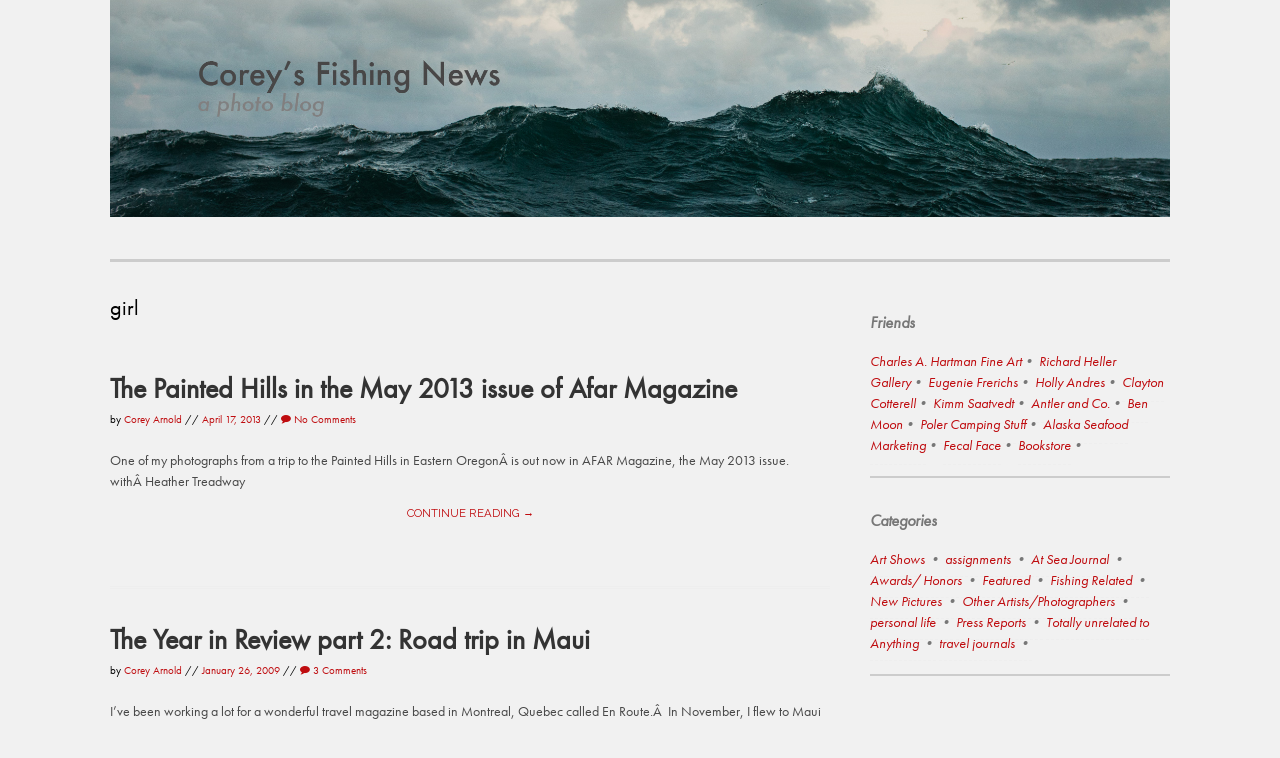

--- FILE ---
content_type: text/html; charset=UTF-8
request_url: http://blog.coreyfishes.com/tag/girl/
body_size: 7280
content:
<!DOCTYPE html>
<html lang="en-US">
<head>
    <meta charset="UTF-8">
    <meta name="viewport" content="width=device-width, initial-scale=1">
    <title>girl | Corey&#039;s Fishing News</title>
    <link rel="profile" href="http://gmpg.org/xfn/11">
    <link rel="pingback" href="http://blog.coreyfishes.com/xmlrpc.php">
    <script type="text/javascript" src="//use.typekit.net/qss0wrn.js"></script>
    <script type="text/javascript">try{Typekit.load();}catch(e){}</script>
    <meta name='robots' content='max-image-preview:large' />
	<style>img:is([sizes="auto" i], [sizes^="auto," i]) { contain-intrinsic-size: 3000px 1500px }</style>
	<link rel='dns-prefetch' href='//fonts.googleapis.com' />
<link rel="alternate" type="application/rss+xml" title="Corey&#039;s Fishing News &raquo; Feed" href="http://blog.coreyfishes.com/feed/" />
<link rel="alternate" type="application/rss+xml" title="Corey&#039;s Fishing News &raquo; Comments Feed" href="http://blog.coreyfishes.com/comments/feed/" />
<link rel="alternate" type="application/rss+xml" title="Corey&#039;s Fishing News &raquo; girl Tag Feed" href="http://blog.coreyfishes.com/tag/girl/feed/" />
<script type="text/javascript">
/* <![CDATA[ */
window._wpemojiSettings = {"baseUrl":"https:\/\/s.w.org\/images\/core\/emoji\/16.0.1\/72x72\/","ext":".png","svgUrl":"https:\/\/s.w.org\/images\/core\/emoji\/16.0.1\/svg\/","svgExt":".svg","source":{"concatemoji":"http:\/\/blog.coreyfishes.com\/wp-includes\/js\/wp-emoji-release.min.js?ver=6.8.3"}};
/*! This file is auto-generated */
!function(s,n){var o,i,e;function c(e){try{var t={supportTests:e,timestamp:(new Date).valueOf()};sessionStorage.setItem(o,JSON.stringify(t))}catch(e){}}function p(e,t,n){e.clearRect(0,0,e.canvas.width,e.canvas.height),e.fillText(t,0,0);var t=new Uint32Array(e.getImageData(0,0,e.canvas.width,e.canvas.height).data),a=(e.clearRect(0,0,e.canvas.width,e.canvas.height),e.fillText(n,0,0),new Uint32Array(e.getImageData(0,0,e.canvas.width,e.canvas.height).data));return t.every(function(e,t){return e===a[t]})}function u(e,t){e.clearRect(0,0,e.canvas.width,e.canvas.height),e.fillText(t,0,0);for(var n=e.getImageData(16,16,1,1),a=0;a<n.data.length;a++)if(0!==n.data[a])return!1;return!0}function f(e,t,n,a){switch(t){case"flag":return n(e,"\ud83c\udff3\ufe0f\u200d\u26a7\ufe0f","\ud83c\udff3\ufe0f\u200b\u26a7\ufe0f")?!1:!n(e,"\ud83c\udde8\ud83c\uddf6","\ud83c\udde8\u200b\ud83c\uddf6")&&!n(e,"\ud83c\udff4\udb40\udc67\udb40\udc62\udb40\udc65\udb40\udc6e\udb40\udc67\udb40\udc7f","\ud83c\udff4\u200b\udb40\udc67\u200b\udb40\udc62\u200b\udb40\udc65\u200b\udb40\udc6e\u200b\udb40\udc67\u200b\udb40\udc7f");case"emoji":return!a(e,"\ud83e\udedf")}return!1}function g(e,t,n,a){var r="undefined"!=typeof WorkerGlobalScope&&self instanceof WorkerGlobalScope?new OffscreenCanvas(300,150):s.createElement("canvas"),o=r.getContext("2d",{willReadFrequently:!0}),i=(o.textBaseline="top",o.font="600 32px Arial",{});return e.forEach(function(e){i[e]=t(o,e,n,a)}),i}function t(e){var t=s.createElement("script");t.src=e,t.defer=!0,s.head.appendChild(t)}"undefined"!=typeof Promise&&(o="wpEmojiSettingsSupports",i=["flag","emoji"],n.supports={everything:!0,everythingExceptFlag:!0},e=new Promise(function(e){s.addEventListener("DOMContentLoaded",e,{once:!0})}),new Promise(function(t){var n=function(){try{var e=JSON.parse(sessionStorage.getItem(o));if("object"==typeof e&&"number"==typeof e.timestamp&&(new Date).valueOf()<e.timestamp+604800&&"object"==typeof e.supportTests)return e.supportTests}catch(e){}return null}();if(!n){if("undefined"!=typeof Worker&&"undefined"!=typeof OffscreenCanvas&&"undefined"!=typeof URL&&URL.createObjectURL&&"undefined"!=typeof Blob)try{var e="postMessage("+g.toString()+"("+[JSON.stringify(i),f.toString(),p.toString(),u.toString()].join(",")+"));",a=new Blob([e],{type:"text/javascript"}),r=new Worker(URL.createObjectURL(a),{name:"wpTestEmojiSupports"});return void(r.onmessage=function(e){c(n=e.data),r.terminate(),t(n)})}catch(e){}c(n=g(i,f,p,u))}t(n)}).then(function(e){for(var t in e)n.supports[t]=e[t],n.supports.everything=n.supports.everything&&n.supports[t],"flag"!==t&&(n.supports.everythingExceptFlag=n.supports.everythingExceptFlag&&n.supports[t]);n.supports.everythingExceptFlag=n.supports.everythingExceptFlag&&!n.supports.flag,n.DOMReady=!1,n.readyCallback=function(){n.DOMReady=!0}}).then(function(){return e}).then(function(){var e;n.supports.everything||(n.readyCallback(),(e=n.source||{}).concatemoji?t(e.concatemoji):e.wpemoji&&e.twemoji&&(t(e.twemoji),t(e.wpemoji)))}))}((window,document),window._wpemojiSettings);
/* ]]> */
</script>
<style id='wp-emoji-styles-inline-css' type='text/css'>

	img.wp-smiley, img.emoji {
		display: inline !important;
		border: none !important;
		box-shadow: none !important;
		height: 1em !important;
		width: 1em !important;
		margin: 0 0.07em !important;
		vertical-align: -0.1em !important;
		background: none !important;
		padding: 0 !important;
	}
</style>
<link rel='stylesheet' id='wp-block-library-css' href='http://blog.coreyfishes.com/wp-includes/css/dist/block-library/style.min.css?ver=6.8.3' type='text/css' media='all' />
<style id='classic-theme-styles-inline-css' type='text/css'>
/*! This file is auto-generated */
.wp-block-button__link{color:#fff;background-color:#32373c;border-radius:9999px;box-shadow:none;text-decoration:none;padding:calc(.667em + 2px) calc(1.333em + 2px);font-size:1.125em}.wp-block-file__button{background:#32373c;color:#fff;text-decoration:none}
</style>
<style id='global-styles-inline-css' type='text/css'>
:root{--wp--preset--aspect-ratio--square: 1;--wp--preset--aspect-ratio--4-3: 4/3;--wp--preset--aspect-ratio--3-4: 3/4;--wp--preset--aspect-ratio--3-2: 3/2;--wp--preset--aspect-ratio--2-3: 2/3;--wp--preset--aspect-ratio--16-9: 16/9;--wp--preset--aspect-ratio--9-16: 9/16;--wp--preset--color--black: #000000;--wp--preset--color--cyan-bluish-gray: #abb8c3;--wp--preset--color--white: #ffffff;--wp--preset--color--pale-pink: #f78da7;--wp--preset--color--vivid-red: #cf2e2e;--wp--preset--color--luminous-vivid-orange: #ff6900;--wp--preset--color--luminous-vivid-amber: #fcb900;--wp--preset--color--light-green-cyan: #7bdcb5;--wp--preset--color--vivid-green-cyan: #00d084;--wp--preset--color--pale-cyan-blue: #8ed1fc;--wp--preset--color--vivid-cyan-blue: #0693e3;--wp--preset--color--vivid-purple: #9b51e0;--wp--preset--gradient--vivid-cyan-blue-to-vivid-purple: linear-gradient(135deg,rgba(6,147,227,1) 0%,rgb(155,81,224) 100%);--wp--preset--gradient--light-green-cyan-to-vivid-green-cyan: linear-gradient(135deg,rgb(122,220,180) 0%,rgb(0,208,130) 100%);--wp--preset--gradient--luminous-vivid-amber-to-luminous-vivid-orange: linear-gradient(135deg,rgba(252,185,0,1) 0%,rgba(255,105,0,1) 100%);--wp--preset--gradient--luminous-vivid-orange-to-vivid-red: linear-gradient(135deg,rgba(255,105,0,1) 0%,rgb(207,46,46) 100%);--wp--preset--gradient--very-light-gray-to-cyan-bluish-gray: linear-gradient(135deg,rgb(238,238,238) 0%,rgb(169,184,195) 100%);--wp--preset--gradient--cool-to-warm-spectrum: linear-gradient(135deg,rgb(74,234,220) 0%,rgb(151,120,209) 20%,rgb(207,42,186) 40%,rgb(238,44,130) 60%,rgb(251,105,98) 80%,rgb(254,248,76) 100%);--wp--preset--gradient--blush-light-purple: linear-gradient(135deg,rgb(255,206,236) 0%,rgb(152,150,240) 100%);--wp--preset--gradient--blush-bordeaux: linear-gradient(135deg,rgb(254,205,165) 0%,rgb(254,45,45) 50%,rgb(107,0,62) 100%);--wp--preset--gradient--luminous-dusk: linear-gradient(135deg,rgb(255,203,112) 0%,rgb(199,81,192) 50%,rgb(65,88,208) 100%);--wp--preset--gradient--pale-ocean: linear-gradient(135deg,rgb(255,245,203) 0%,rgb(182,227,212) 50%,rgb(51,167,181) 100%);--wp--preset--gradient--electric-grass: linear-gradient(135deg,rgb(202,248,128) 0%,rgb(113,206,126) 100%);--wp--preset--gradient--midnight: linear-gradient(135deg,rgb(2,3,129) 0%,rgb(40,116,252) 100%);--wp--preset--font-size--small: 13px;--wp--preset--font-size--medium: 20px;--wp--preset--font-size--large: 36px;--wp--preset--font-size--x-large: 42px;--wp--preset--spacing--20: 0.44rem;--wp--preset--spacing--30: 0.67rem;--wp--preset--spacing--40: 1rem;--wp--preset--spacing--50: 1.5rem;--wp--preset--spacing--60: 2.25rem;--wp--preset--spacing--70: 3.38rem;--wp--preset--spacing--80: 5.06rem;--wp--preset--shadow--natural: 6px 6px 9px rgba(0, 0, 0, 0.2);--wp--preset--shadow--deep: 12px 12px 50px rgba(0, 0, 0, 0.4);--wp--preset--shadow--sharp: 6px 6px 0px rgba(0, 0, 0, 0.2);--wp--preset--shadow--outlined: 6px 6px 0px -3px rgba(255, 255, 255, 1), 6px 6px rgba(0, 0, 0, 1);--wp--preset--shadow--crisp: 6px 6px 0px rgba(0, 0, 0, 1);}:where(.is-layout-flex){gap: 0.5em;}:where(.is-layout-grid){gap: 0.5em;}body .is-layout-flex{display: flex;}.is-layout-flex{flex-wrap: wrap;align-items: center;}.is-layout-flex > :is(*, div){margin: 0;}body .is-layout-grid{display: grid;}.is-layout-grid > :is(*, div){margin: 0;}:where(.wp-block-columns.is-layout-flex){gap: 2em;}:where(.wp-block-columns.is-layout-grid){gap: 2em;}:where(.wp-block-post-template.is-layout-flex){gap: 1.25em;}:where(.wp-block-post-template.is-layout-grid){gap: 1.25em;}.has-black-color{color: var(--wp--preset--color--black) !important;}.has-cyan-bluish-gray-color{color: var(--wp--preset--color--cyan-bluish-gray) !important;}.has-white-color{color: var(--wp--preset--color--white) !important;}.has-pale-pink-color{color: var(--wp--preset--color--pale-pink) !important;}.has-vivid-red-color{color: var(--wp--preset--color--vivid-red) !important;}.has-luminous-vivid-orange-color{color: var(--wp--preset--color--luminous-vivid-orange) !important;}.has-luminous-vivid-amber-color{color: var(--wp--preset--color--luminous-vivid-amber) !important;}.has-light-green-cyan-color{color: var(--wp--preset--color--light-green-cyan) !important;}.has-vivid-green-cyan-color{color: var(--wp--preset--color--vivid-green-cyan) !important;}.has-pale-cyan-blue-color{color: var(--wp--preset--color--pale-cyan-blue) !important;}.has-vivid-cyan-blue-color{color: var(--wp--preset--color--vivid-cyan-blue) !important;}.has-vivid-purple-color{color: var(--wp--preset--color--vivid-purple) !important;}.has-black-background-color{background-color: var(--wp--preset--color--black) !important;}.has-cyan-bluish-gray-background-color{background-color: var(--wp--preset--color--cyan-bluish-gray) !important;}.has-white-background-color{background-color: var(--wp--preset--color--white) !important;}.has-pale-pink-background-color{background-color: var(--wp--preset--color--pale-pink) !important;}.has-vivid-red-background-color{background-color: var(--wp--preset--color--vivid-red) !important;}.has-luminous-vivid-orange-background-color{background-color: var(--wp--preset--color--luminous-vivid-orange) !important;}.has-luminous-vivid-amber-background-color{background-color: var(--wp--preset--color--luminous-vivid-amber) !important;}.has-light-green-cyan-background-color{background-color: var(--wp--preset--color--light-green-cyan) !important;}.has-vivid-green-cyan-background-color{background-color: var(--wp--preset--color--vivid-green-cyan) !important;}.has-pale-cyan-blue-background-color{background-color: var(--wp--preset--color--pale-cyan-blue) !important;}.has-vivid-cyan-blue-background-color{background-color: var(--wp--preset--color--vivid-cyan-blue) !important;}.has-vivid-purple-background-color{background-color: var(--wp--preset--color--vivid-purple) !important;}.has-black-border-color{border-color: var(--wp--preset--color--black) !important;}.has-cyan-bluish-gray-border-color{border-color: var(--wp--preset--color--cyan-bluish-gray) !important;}.has-white-border-color{border-color: var(--wp--preset--color--white) !important;}.has-pale-pink-border-color{border-color: var(--wp--preset--color--pale-pink) !important;}.has-vivid-red-border-color{border-color: var(--wp--preset--color--vivid-red) !important;}.has-luminous-vivid-orange-border-color{border-color: var(--wp--preset--color--luminous-vivid-orange) !important;}.has-luminous-vivid-amber-border-color{border-color: var(--wp--preset--color--luminous-vivid-amber) !important;}.has-light-green-cyan-border-color{border-color: var(--wp--preset--color--light-green-cyan) !important;}.has-vivid-green-cyan-border-color{border-color: var(--wp--preset--color--vivid-green-cyan) !important;}.has-pale-cyan-blue-border-color{border-color: var(--wp--preset--color--pale-cyan-blue) !important;}.has-vivid-cyan-blue-border-color{border-color: var(--wp--preset--color--vivid-cyan-blue) !important;}.has-vivid-purple-border-color{border-color: var(--wp--preset--color--vivid-purple) !important;}.has-vivid-cyan-blue-to-vivid-purple-gradient-background{background: var(--wp--preset--gradient--vivid-cyan-blue-to-vivid-purple) !important;}.has-light-green-cyan-to-vivid-green-cyan-gradient-background{background: var(--wp--preset--gradient--light-green-cyan-to-vivid-green-cyan) !important;}.has-luminous-vivid-amber-to-luminous-vivid-orange-gradient-background{background: var(--wp--preset--gradient--luminous-vivid-amber-to-luminous-vivid-orange) !important;}.has-luminous-vivid-orange-to-vivid-red-gradient-background{background: var(--wp--preset--gradient--luminous-vivid-orange-to-vivid-red) !important;}.has-very-light-gray-to-cyan-bluish-gray-gradient-background{background: var(--wp--preset--gradient--very-light-gray-to-cyan-bluish-gray) !important;}.has-cool-to-warm-spectrum-gradient-background{background: var(--wp--preset--gradient--cool-to-warm-spectrum) !important;}.has-blush-light-purple-gradient-background{background: var(--wp--preset--gradient--blush-light-purple) !important;}.has-blush-bordeaux-gradient-background{background: var(--wp--preset--gradient--blush-bordeaux) !important;}.has-luminous-dusk-gradient-background{background: var(--wp--preset--gradient--luminous-dusk) !important;}.has-pale-ocean-gradient-background{background: var(--wp--preset--gradient--pale-ocean) !important;}.has-electric-grass-gradient-background{background: var(--wp--preset--gradient--electric-grass) !important;}.has-midnight-gradient-background{background: var(--wp--preset--gradient--midnight) !important;}.has-small-font-size{font-size: var(--wp--preset--font-size--small) !important;}.has-medium-font-size{font-size: var(--wp--preset--font-size--medium) !important;}.has-large-font-size{font-size: var(--wp--preset--font-size--large) !important;}.has-x-large-font-size{font-size: var(--wp--preset--font-size--x-large) !important;}
:where(.wp-block-post-template.is-layout-flex){gap: 1.25em;}:where(.wp-block-post-template.is-layout-grid){gap: 1.25em;}
:where(.wp-block-columns.is-layout-flex){gap: 2em;}:where(.wp-block-columns.is-layout-grid){gap: 2em;}
:root :where(.wp-block-pullquote){font-size: 1.5em;line-height: 1.6;}
</style>
<link rel='stylesheet' id='sugarspice-fonts-css' href='//fonts.googleapis.com/css?family=Niconne%7CPT%2BSerif%3A400%2C700%7CRaleway%3A400%2C600&#038;subset=latin%2Clatin-ext&#038;ver=6.8.3' type='text/css' media='all' />
<link rel='stylesheet' id='sugarspice-style-css' href='http://blog.coreyfishes.com/wp-content/themes/corey-arnold/style.css?ver=6.8.3' type='text/css' media='all' />
<link rel='stylesheet' id='sugarspice-responsive-css' href='http://blog.coreyfishes.com/wp-content/themes/corey-arnold/responsive.css?ver=6.8.3' type='text/css' media='all' />
<link rel='stylesheet' id='sugarspice-icofont-css' href='http://blog.coreyfishes.com/wp-content/themes/corey-arnold/fonts/icofont.css?ver=6.8.3' type='text/css' media='all' />
<script type="text/javascript" src="http://blog.coreyfishes.com/wp-includes/js/jquery/jquery.min.js?ver=3.7.1" id="jquery-core-js"></script>
<script type="text/javascript" src="http://blog.coreyfishes.com/wp-includes/js/jquery/jquery-migrate.min.js?ver=3.4.1" id="jquery-migrate-js"></script>
<link rel="https://api.w.org/" href="http://blog.coreyfishes.com/wp-json/" /><link rel="alternate" title="JSON" type="application/json" href="http://blog.coreyfishes.com/wp-json/wp/v2/tags/210" /><link rel="EditURI" type="application/rsd+xml" title="RSD" href="http://blog.coreyfishes.com/xmlrpc.php?rsd" />
<meta name="generator" content="WordPress 6.8.3" />

<style>
a, a:visited {}
.entry-meta a { color:#797979; }
#nav-wrapper .ribbon-left, #nav-wrapper .ribbon-right { background-image: url("http://blog.coreyfishes.com/wp-content/themes/corey-arnold/images/ribbon-.png"); }a:hover, a:focus, nav#main-nav > ul > li > a:hover { color: rgba(, , , 0.7); }nav#main-nav > ul > li.current_page_item > a, nav#main-nav > ul > li.current_page_ancestor > a, nav#main-nav > ul > li.current-menu-item > a {}
.widget-title em {}
.widget_calendar table td#today {}
blockquote cite {}
blockquote { border-left-color: ;} {}
.button:hover, button:hover, a.social-icon:hover , input[type="submit"]:hover, input[type="reset"]:hover, input[type="button"]:hover { background: rgba(, , , 0.7);} </style>
<style type="text/css" id="custom-background-css">
body.custom-background { background-image: url("http://blog.coreyfishes.com/wp-content/themes/corey-arnold/images/bg.png"); background-position: left top; background-size: auto; background-repeat: repeat; background-attachment: fixed; }
</style>
	</head>

<body class="archive tag tag-girl tag-210 custom-background wp-theme-corey-arnold">
<div id="page" class="hfeed site">
	<!-- <header id="header" class="site-header" role="banner">
                <span id="website_link"><a href="http://www.coreyfishes.com" target="_blank">&#8213;&#8213; to corey's website</a></span>
	</header> --><!-- #header -->

	<div id="main" class="site-main">
                
                                    <div id="header_banner"><a href="http://blog.coreyfishes.com/"><img src="http://blog.coreyfishes.com/wp-content/themes/corey-arnold/images/header_image2.jpg"/></a></div>
                
	<div id="primary" class="content-area">  

		
			<header class="page-header">
				<h1 class="page-title">
					girl				</h1>
							</header><!-- .page-header -->

						
				
<article id="post-1410" class="excerpt cf post-1410 post type-post status-publish format-standard hentry category-press-reports category-travel-journals tag-coreyfishes tag-desert tag-dress tag-eastern tag-fall tag-fashion tag-frolicking tag-girl tag-heather-treadway tag-hill tag-john-day-fossil tag-mountain tag-oregon tag-outdoor tag-painted-hills tag-photography tag-running tag-striped">
    <div class="post-thumbnail">
        </div>
	<header class="entry-header">
		<h1 class="entry-title"><a href="http://blog.coreyfishes.com/2013/04/17/the-painted-hills-in-the-may-2013-issue-of-afar-magazine/" rel="bookmark">The Painted Hills in the May 2013 issue of Afar Magazine</a></h1>

				<div class="entry-meta">
			<span class="byline"> by <span class="author vcard"><a href="http://blog.coreyfishes.com/author/coreycoreyfishescom/" title="View all posts by Corey Arnold" rel="author" class="fn">Corey Arnold</a></span></span> // <span class="posted-on"><a href="http://blog.coreyfishes.com/2013/04/17/the-painted-hills-in-the-may-2013-issue-of-afar-magazine/" title="10:29 am" rel="bookmark"><time class="entry-date published updated" datetime="2013-04-17T10:29:58-07:00">April 17, 2013</time></a></span> // <span class="comments"><a href="http://blog.coreyfishes.com/2013/04/17/the-painted-hills-in-the-may-2013-issue-of-afar-magazine/#respond"><i class="icon-comment"></i> No Comments</a></span>		</div><!-- .entry-meta -->
			</header><!-- .entry-header -->

	<div class="entry-summary">
		One of my photographs from a trip to the Painted Hills in Eastern OregonÂ is out now in AFAR Magazine, the May 2013 issue. withÂ Heather Treadway        <a class="more-link entry-meta" href="http://blog.coreyfishes.com/2013/04/17/the-painted-hills-in-the-may-2013-issue-of-afar-magazine/">Continue reading &rarr;</a>
        
			</div><!-- .entry-summary -->

</article><!-- #post-## -->

			
				
<article id="post-184" class="excerpt cf post-184 post type-post status-publish format-standard hentry category-assignments category-travel-journals tag-arnold tag-beach tag-corey tag-dog tag-girl tag-hana tag-hawaii tag-maui tag-mustang tag-photography tag-skimboard tag-surf tag-surfer tag-travel">
    <div class="post-thumbnail">
        </div>
	<header class="entry-header">
		<h1 class="entry-title"><a href="http://blog.coreyfishes.com/2009/01/26/the-year-in-review-part-2-road-trip-in-maui/" rel="bookmark">The Year in Review part 2: Road trip in Maui</a></h1>

				<div class="entry-meta">
			<span class="byline"> by <span class="author vcard"><a href="http://blog.coreyfishes.com/author/coreycoreyfishescom/" title="View all posts by Corey Arnold" rel="author" class="fn">Corey Arnold</a></span></span> // <span class="posted-on"><a href="http://blog.coreyfishes.com/2009/01/26/the-year-in-review-part-2-road-trip-in-maui/" title="11:28 am" rel="bookmark"><time class="entry-date published updated" datetime="2009-01-26T11:28:48-07:00">January 26, 2009</time></a></span> // <span class="comments"><a href="http://blog.coreyfishes.com/2009/01/26/the-year-in-review-part-2-road-trip-in-maui/#comments"><i class="icon-comment"></i> 3 Comments</a></span>		</div><!-- .entry-meta -->
			</header><!-- .entry-header -->

	<div class="entry-summary">
		I&#8217;ve been working a lot for a wonderful travel magazine based in Montreal, Quebec called En Route.Â  In November, I flew to Maui with the very talented art director Reanna Evoy.Â  The story was about a road trip on the...        <a class="more-link entry-meta" href="http://blog.coreyfishes.com/2009/01/26/the-year-in-review-part-2-road-trip-in-maui/">Continue reading &rarr;</a>
        
			</div><!-- .entry-summary -->

</article><!-- #post-## -->

			
			
		
	</div><!-- #primary -->

                        
        <div id="sidebar" class="widget-area" role="complementary">
        
            <aside id="nav_menu-3" class="widget widget_nav_menu"><h3 class="widget-title"><span>Friends</span></h3><div class="menu-friends-container"><ul id="menu-friends" class="menu"><li id="menu-item-2086" class="menu-item menu-item-type-custom menu-item-object-custom menu-item-2086"><a href="http://hartmanfineart.net">Charles A. Hartman Fine Art</a></li>
<li id="menu-item-2087" class="menu-item menu-item-type-custom menu-item-object-custom menu-item-2087"><a href="http://richardhellergallery.com">Richard Heller Gallery</a></li>
<li id="menu-item-2051" class="menu-item menu-item-type-custom menu-item-object-custom menu-item-2051"><a href="http://eugeniefrerichs.com">Eugenie Frerichs</a></li>
<li id="menu-item-2084" class="menu-item menu-item-type-custom menu-item-object-custom menu-item-2084"><a href="http://hollyandres.com">Holly Andres</a></li>
<li id="menu-item-2085" class="menu-item menu-item-type-custom menu-item-object-custom menu-item-2085"><a href="http://claytoncotterell.com">Clayton Cotterell</a></li>
<li id="menu-item-2039" class="menu-item menu-item-type-custom menu-item-object-custom menu-item-2039"><a href="http://kimm.no">Kimm Saatvedt</a></li>
<li id="menu-item-2080" class="menu-item menu-item-type-custom menu-item-object-custom menu-item-2080"><a href="http://antlerandco.com">Antler and Co.</a></li>
<li id="menu-item-2088" class="menu-item menu-item-type-custom menu-item-object-custom menu-item-2088"><a href="http://benmoon.com">Ben Moon</a></li>
<li id="menu-item-2081" class="menu-item menu-item-type-custom menu-item-object-custom menu-item-2081"><a href="http://polerstuff.com">Poler Camping Stuff</a></li>
<li id="menu-item-2082" class="menu-item menu-item-type-custom menu-item-object-custom menu-item-2082"><a href="http://alaskaseafood.org">Alaska Seafood Marketing</a></li>
<li id="menu-item-2083" class="menu-item menu-item-type-custom menu-item-object-custom menu-item-2083"><a href="http://fecalface.com">Fecal Face</a></li>
<li id="menu-item-2089" class="menu-item menu-item-type-custom menu-item-object-custom menu-item-2089"><a href="http://coreyfishes.bigcartel.com">Bookstore</a></li>
</ul></div></aside><aside id="categories-2" class="widget widget_categories"><h3 class="widget-title"><span>Categories</span></h3>
			<ul>
					<li class="cat-item cat-item-3"><a href="http://blog.coreyfishes.com/category/art-shows/">Art Shows</a>
</li>
	<li class="cat-item cat-item-46"><a href="http://blog.coreyfishes.com/category/assignments/">assignments</a>
</li>
	<li class="cat-item cat-item-10"><a href="http://blog.coreyfishes.com/category/at-sea-journal/">At Sea Journal</a>
</li>
	<li class="cat-item cat-item-54"><a href="http://blog.coreyfishes.com/category/awards-honors/">Awards/ Honors</a>
</li>
	<li class="cat-item cat-item-818"><a href="http://blog.coreyfishes.com/category/featured/">Featured</a>
</li>
	<li class="cat-item cat-item-25"><a href="http://blog.coreyfishes.com/category/fishing-related/">Fishing Related</a>
</li>
	<li class="cat-item cat-item-90"><a href="http://blog.coreyfishes.com/category/new-pictures/">New Pictures</a>
</li>
	<li class="cat-item cat-item-12"><a href="http://blog.coreyfishes.com/category/other-artistsphotographers/">Other Artists/Photographers</a>
</li>
	<li class="cat-item cat-item-49"><a href="http://blog.coreyfishes.com/category/personal-life/">personal life</a>
</li>
	<li class="cat-item cat-item-11"><a href="http://blog.coreyfishes.com/category/press-reports/">Press Reports</a>
</li>
	<li class="cat-item cat-item-1"><a href="http://blog.coreyfishes.com/category/totally-unrelated-to-anything/">Totally unrelated to Anything</a>
</li>
	<li class="cat-item cat-item-47"><a href="http://blog.coreyfishes.com/category/travel-journals/">travel journals</a>
</li>
			</ul>

			</aside>        
        </div><!-- #sidebar -->
        
            </div><!-- #main -->
                </div><!-- #page -->

        <footer id="footer" class="site-footer" role="contentinfo">
                        <div class="site-info">
                                <a href="http://wordpress.org/" rel="generator">Proudly powered by WordPress</a>
                <span class="sep"> | </span>
            </div><!-- .site-info -->
        </footer>

<script type="speculationrules">
{"prefetch":[{"source":"document","where":{"and":[{"href_matches":"\/*"},{"not":{"href_matches":["\/wp-*.php","\/wp-admin\/*","\/wp-content\/uploads\/*","\/wp-content\/*","\/wp-content\/plugins\/*","\/wp-content\/themes\/corey-arnold\/*","\/*\\?(.+)"]}},{"not":{"selector_matches":"a[rel~=\"nofollow\"]"}},{"not":{"selector_matches":".no-prefetch, .no-prefetch a"}}]},"eagerness":"conservative"}]}
</script>
<script type="text/javascript" src="http://blog.coreyfishes.com/wp-content/themes/corey-arnold/js/skip-link-focus-fix.js?ver=20130115" id="sugarspice-skip-link-focus-fix-js"></script>
<script type="text/javascript" src="http://blog.coreyfishes.com/wp-content/themes/corey-arnold/js/modernizr.min.js?ver=2.6.2" id="modernizr-js"></script>
<script type="text/javascript" src="http://blog.coreyfishes.com/wp-content/themes/corey-arnold/js/tinynav.min.js?ver=1.1" id="tinynav-js"></script>
<script type="text/javascript" src="http://blog.coreyfishes.com/wp-content/themes/corey-arnold/js/jquery.flexslider-min.js?ver=2.2.0" id="sugarspice-flexslider-js"></script>
        <script>     
       
        jQuery(document).ready(function($) {   
            $('.widget-title').each(function() {
                var $this = $(this);
                $this.html($this.html().replace(/(\S+)\s*$/, '<em>$1</em>'));
            });
            $('#reply-title').addClass('section-title').wrapInner('<span></span>');
            
            if( $('.flexslider').length ) {
                $('.flexslider').flexslider({ directionNav: false, pauseOnAction: false, });
                $('.flex-control-nav').each(function(){
                    var $this = $(this);                
                    var width = '-'+ ($this.width() / 2) +'px';
                    console.log($this.width());
                    $this.css('margin-left', width);
                }); 
            }
            
            $("#nav").tinyNav({header: 'Menu'});
        });
        </script>
    
</body>

<script type="text/javascript" src="http://blog.coreyfishes.com/wp-content/themes/corey-arnold/js/corey.js"></script>

</html>

--- FILE ---
content_type: text/css
request_url: http://blog.coreyfishes.com/wp-content/themes/corey-arnold/style.css?ver=6.8.3
body_size: 7747
content:
/*
Theme Name: CoreyArnold
Author: Joe Condon (base by Aleksandra Laczek)
Author URI: http://webtuts.pl
License: GNU General Public License
License URI: license.txt
Domain Path: /languages/

This theme, like WordPress, is licensed under the GPL.
Use it to make something cool, have fun, and share what you've learned with others.

This theme is based on Underscores http://underscores.me/, (C) 2012-2013 Automattic, Inc.

Resetting and rebuilding styles have been helped along thanks to the fine work of
Eric Meyer http://meyerweb.com/eric/tools/css/reset/index.html
along with Nicolas Gallagher and Jonathan Neal http://necolas.github.com/normalize.css/
and Blueprint http://www.blueprintcss.org/
*/


/* Table of Content
==================================================
    00. CSS Reset
    01. Basic Styles & Typography (header, paragraph, blockquote, lists, links, tables etc.)
    02. Page Layout & Grids
    03. Header (logo, main navigation, search field)
    04. Content
    05. Sidebar
    06. Prefooter & Footer
    07. Forms & Buttons
    08. Generic styles & WordPress Styles


/* 00. CSS Reset (Inspired by E. Meyers)
================================================== */
html, body, div, span, applet, object, iframe, h1, h2, h3, h4, h5, h6, p, blockquote, pre, a, abbr, acronym, address, big, cite, code, del, dfn, em, img, ins, kbd, q, s, samp, small, strike, strong, sub, sup, tt, var, b, u, i, center, dl, dt, dd, ol, ul, li, fieldset, form, label, legend, table, caption, tbody, tfoot, thead, tr, th, td, article, aside, canvas, details, embed, figure, figcaption, footer, header, hgroup, menu, nav, output, ruby, section, summary, time, mark, audio, video {
    margin: 0;
    padding: 0;
    border: 0;
    font: inherit;
    vertical-align: baseline;
}
article, aside, details, figcaption, figure, footer, header, hgroup, menu, nav, section {
    display: block; }
ol, ul {
    list-style: none; }
blockquote, q {
    quotes: none; }
blockquote:before, blockquote:after,
q:before, q:after {
    content: '';
    content: none; }
table {
    max-width: 100%;
    background-color: transparent;
    border-collapse: collapse;
    border-spacing: 0;
    margin: 0.75em 0;
}
table th, table td {
    padding: 0.75em 8px;
    text-align: left;
    vertical-align: top;
    border-bottom: 1px solid #dddddd;
}
table th {
    
    color: #ffffff; 
    border-bottom: none;
    font-weight: 600;
}    

/* 01. Basic Styles & Typography
================================================== */
body {
    font-size: 90%;
    line-height: 1.5;
    font-family: 'futura-pt', sans-serif;
    color: #484848;
    -webkit-font-smoothing: antialiased; /* Fix for webkit rendering */
    -webkit-text-size-adjust: 100%;
    -ms-word-wrap: break-word;
    word-wrap: break-word;
    background: #f1f1f1 !important;
}


/* Typography */
h1, h2, h3, h4, h5, h6 {
    color: #010101 !important;
    font-family: "futura-pt", Arial, sans-serif;
    font-weight: 600;
    margin: 0.75em 0;
}
h1 a, h2 a, h3 a, h4 a, h5 a, h6 a { font-weight: inherit; }
h1 { font-size: 2em; } /* 28px */
h2 { font-size: 1.7143em; line-height: 1.9em; } /* 24px */
h3 { font-size: 1.5em; line-height: 1.2em; } /* 21px */
h4 { font-size: 1.2857em; } /* 18px */
h5 { font-size: 1.143em; line-height: 2em; } /* 16px */
h6 { font-size: 1.143em; line-height: 2em; } /* 16px */

p { margin-bottom: 1.5em; }
p img { margin: 0; }
p:empty { display: none; }

em, i { font-style: italic; font-size: 0.8751em; }
strong, b { font-weight: bold; }
small { font-size: 0.7142em; }

/*  Blockquotes  */
blockquote, blockquote p { font-size: 1.075em; line-height: 1.8; color: #777; font-style: italic; }
blockquote p { margin: 0; }
blockquote blockquote { font-size: 1em;}
blockquote { margin: 0 0 1.5em; padding: 0.75em 1.5em; border-left: 3px solid #ddd; }
blockquote cite { display: block; font-size: 0.8751em; color: #555; margin-top: 0.75em;}
blockquote cite:before { content: "\2014 \0020"; }
blockquote cite a, blockquote cite a:visited, blockquote cite a:visited { color: #555; }

hr { border: solid #ddd; border-width: 1px 0 0; clear: both; margin: 0.75em 0 1.25em; height: 0; }


/* #Links */
a {
   transition: color 150ms linear;
    -moz-transition: color 150ms linear;
    -webkit-transition: color 150ms linear;
    -o-transition: color 150ms linear;
    color:#bf0c0f !important;
}
a, a:visited { text-decoration: none; outline: 0; color:#777777;}
p a, p a:visited { line-height: inherit; }

a:hover {
    color:#bf0c0f;
    text-decoration:underline;
}
/* #Lists */
ol { list-style: decimal; margin: 0 0 1.5em 24px; }
ul.square { list-style: square outside; }
ul.circle { list-style: circle outside; }
ul.disc { list-style: disc outside; }
ul ul, ul ol,
ol ol, ol ul { margin: 0.75em 0 0.75em 30px; }
ul ul li, ul ol li,
li { margin-bottom: 0.75em; }

/* Images */

.widget img, .page-content img, .entry-content img, .comment-content img{
    max-width:100%;  
    height:auto;
}
    
/* 02. Page Layout
================================================== */
#page {
    width: 1108px; 
    margin: 0em auto 0;
}

#main {
    background-repeat: repeat-y;
    background-position: top left;
    background-size: contain;
    padding: 0em 24px; 
    overflow: hidden;
}

#header_banner {
    border-bottom: 3px solid #ccc;
    padding-bottom: 36px;
    margin-bottom: 30px;
}

header {
    margin:8px 0;
    margin-top:0px;
}

article {
    padding: 20px 0px 0px;
    padding-top:0px;
    border-bottom: 1px solid #777777;
    margin-bottom:20px;
}

#website_link {
    padding: 1em 0;
}

#primary {
    width:calc(100% - 340px);
    float: left;
}

.full-width #primary { 
    width: 100%; 
    float: none;
}

#sidebar {
    width: 300px;
    float: right;
    font-style:italic;
}
    
#footer {
    margin: 0.916em auto;
    width: 1000px;
    text-align: center;
    font-size: 85%;
}  
    
/* Grid */
.row { clear: both; overflow: hidden; }

.one-half, .one-third, .two-third, .three-fourth, .one-fourth  {height:auto !important; min-height:1px; margin-right:2.6%; float:left; position:relative;}
.one-half {width:48%;}
.one-third {width:30.666%;}
.two-third {width:65.332%;}
.one-fourth {width:23%;}
.two-fourth {width:48%;}
.three-fourth {width:74%;}
.last {margin-right:0px !important; clear:right;}
.two-third.last {width:65.334%;}   
    
/* 03. Header
================================================== */
.site-branding {
    text-align: center;
}
.site-branding img {
    max-width: 100%;
}
.site-title {
    font-size: 40px;
    margin: 0;
    font-weight: 400;
}
.site-description {
    font-family: 'futura-pt', sans-serif;
    text-transform: uppercase;
    font-size: 0.857em;
    font-weight: normal;
    margin: 0 0 2em 0;
    letter-spacing: 0.2em;
}

/* Main Navigation */
#nav-wrapper { 
    text-align: center; 
    position: relative; 
}
nav#main-nav { 
    margin: 0 auto;
    display: inline-block;
    width: 94%;
}
nav#main-nav > ul:before, nav#main-nav > ul:after  { 
    content: '';
    width: 100%;
    height: 6px;
    display: block;
    background: url("images/menu-border.png") repeat-x top left;
}
nav#main-nav > ul {
    text-align: center;
}
nav#main-nav > ul > li { 
    display: inline-block; 
    margin: 0;
    position: relative;
    padding:  0;
}
nav#main-nav > ul > li:after { content: ' \2022'; color: #d2d2d2; }
nav#main-nav > ul > li:last-child:after { content: ''; }
nav#main-nav > ul > li > a { 
    padding:8px 24px; 
    color: #666666; 
    display: inline-block;
    font-size: 0.857em; 
    text-transform:uppercase; 
    text-shadow: 1px 1px 0 #EAE1D8;
    text-align:center; 
    text-decoration:none;
}
nav#main-nav > ul > li > a:hover {text-decoration:none;}

#nav-wrapper .ribbon-left {
    position: absolute;
    top: -9px;
    left: -20px;
    width: 41px;
    height: 65px;
}
#nav-wrapper .ribbon-right {
    position: absolute;
    top: -9px;
    right: -20px;
    background-position: top right;
    width: 41px;
    height: 65px;
}

/* Submenus */
nav#main-nav ul ul {
    width: 180px; 
    display:none; 
    position:absolute; 
    top: 19px;
    left: -10px;
    z-index: 10;
    margin: 0;
}
nav#main-nav ul ul li {
    display:block; 
    position:relative; 
    background-color:#ffffff; 
    border-left: 1px solid #e1e1e1;  
    border-right: 1px solid #e1e1e1;  
    border-bottom: 1px dashed #e1e1e1; 
    margin:0; 
}
nav#main-nav ul ul li:last-child {
    border-bottom: 1px solid #e1e1e1; 
}

nav#main-nav ul ul li a {
    padding:11px 6px 12px 6px; 
    display:block; 
    font-size:11px; 
    color:#a7a7a7; 
    text-transform: uppercase;
    line-height:1.4em; 
    text-decoration: none;
}
nav#main-nav ul ul a:hover { text-decoration:none; }
nav#main-nav ul ul li:hover { background-color:#f8f8f8; }
nav#main-nav li:hover > ul {display:block;}
nav#main-nav > ul > li > ul { margin: 0 0 0 12px; }
nav#main-nav > ul > li > ul:before {
    content: ' ';
    width: 0; 
    height: 0; 
    position: relative;
    top: -3px;
    border-left: 20px solid transparent;
    border-right: 20px solid transparent;   
}
nav#main-nav > ul > li > ul > li:first-child li:first-child {border-top:0px;}
nav#main-nav ul ul ul {
    padding-top:0px; 
    left:178px; 
    top:-1px; 
    border-top:1px solid #e1e1e1;
}
nav#main-nav ul ul li:first-child > ul {top:0px; border-top:0px;}


/* 04.Content
================================================== */   

/* Post excerpt */
article.excerpt {
    border-bottom: 3px double #eee;
    margin-bottom: 2em;
    padding-bottom: 2em;
}
article.firstfull {
    border-bottom: 3px double #eee;
    margin-bottom: 2em;
}
.post-thumbnail {
    float: left; 
    margin-right: 24px;
}
.entry-header, .page-header {
    text-align: left;
    color:#010101 !important;
}
.entry-title, .page-title {
    font-size: 1.5em;
    font-weight: 400;
    margin: 0;
}

.entry-title a {
    color: #333 !important;
    font-size: 130%;
    font-weight: 600;
}

.page-header {
    padding-bottom: 1em;
    margin-bottom: 2em;
}
.taxonomy-description p {
    margin: 0.75em 0;
}
.entry-meta {
/*    text-transform: uppercase;
*/    font-size: 0.786em;
    line-height: 1.8em;
    text-align: left;
}

#header_banner img {
    width:100%;
}

.excerpt .entry-meta {
    background: none;
}
.entry-meta.bottom {
    padding: 1.5em 0;
    line-height: 1.5em; 
    margin-bottom: 1.909em;
}
footer.entry-meta {
    background: url("images/border.png") no-repeat top center;
    margin-top: 8px;
    padding-top: 8px;
}
.entry-summary, .entry-content, .page-content {
    margin: 1.5em 0 1.5em;
}
.entry-author {
    clear: both;
    overflow: hidden;
}
.section {
    margin: 0 0 1.5em 0;
}
.section-title {
    text-transform: uppercase;
    font-size: 0.857em;
    line-height: 1.75em;
    margin: 0 0 1em 0;
    font-weight: normal;
    text-align: center;
    background: url("images/border.png") repeat-x center center;
}
.section-title span {
    padding: 0 12px;
}
.entry-author img.avatar { 

    border-radius: 50%;
    float: left;
    margin-right: 12px;
}
.entry-author .author-content{
    margin-left: 100px;
}
.more-link {    
    font-family: 'Raleway', sans-serif;
    text-transform: uppercase;
    font-size: 0.786em;
    line-height: 3.818em;
    text-align: center;
    display: block;
}

.wp-pagenavi {
    clear: both;
    display: block;
    text-align: right;
    width: 600px;
    padding: 0 0 1.5em 0;
    position: relative;
    width: 100%;
}

.wp-pagenavi .pages {
    font-size: 12px;
    float: left;
    text-align: left;
    width: 150px;
    margin: 0;
    padding: 0;
}

.wp-pagenavi a, .wp-pagenavi span {
    margin: 0 3px 0 0;
    padding: 0 5px 0;
    text-decoration: none;
    border: none;
}
.entry-content .page-links {
    margin: 12px 0;
    text-align: center;
    clear: both;
}

/* FlexSlider */
.flexslider { min-height: 100px;  border: none; position: relative; zoom: 1; margin-bottom: 1.5em; }
.flexslider .slides li { margin-bottom: 0 !important; }
.flexslider .slides li p { margin: 0 !important; }
.flexslider .slides > li {position: relative; margin-left: 0; }
.flex-container { zoom: 1; position: relative; }
.flexslider .slides img { height: auto; max-width: 100%; width: auto !important; margin: 0 auto; }
.flex-direction-nav, .flex-control-nav, .flex-caption { margin-bottom:0 !important; }

/* Caption style */

.flex-caption {
    position: absolute;
    bottom: 9px;
    background: rgba(255, 255, 255, 0.8);
    z-index: 1;
    padding: 10px;
 }
.flex-caption { 
    margin-bottom: 0; 
    width: 97%;
    text-align: center;
}

/* Direction Nav */

.flex-direction-nav {   
    position: absolute;
    z-index: 10;
    width: 100%;
    margin: 0;
    right: 0;
    bottom: 50%;
    height: 31px;
    display: block !important;  
}

.flex-direction-nav li a {
    -webkit-transition: none; -moz-transition: none; transition: none;
    -webkit-transition: opacity .5s ease; -moz-transition: opacity .5s ease; transition: opacity .5s ease;
}
.flex-direction-nav li a { width: 31px!important; height: 31px; display: block; background: rgba(0,0,0,0.8);  cursor: pointer; text-indent: -9999px; border-radius: 5px; margin-top: -21px;}
.flex-direction-nav li a.flex-next {background-position: -29px 9px; right: 30px !important;}
.flex-direction-nav li a.flex-next:hover {opacity: 1; filter:alpha(opacity=100);}
.flex-direction-nav li a.flex-prev {background-position: 0px 9px; left: 30px !important; }
.flex-direction-nav li a.flex-prev:hover { opacity: 1; filter:alpha(opacity=100); }
.flex-direction-nav li a.disabled {opacity: .3; filter:alpha(opacity=30); cursor: default;}

/* Clearfix for the .slides element */
.slides:after {content: "."; display: block; clear: both; visibility: hidden; line-height: 0; height: 0;} 
html[xmlns] .slides {display: block;} 
* html .slides {height: 1%;}

/* Control Nav */
.flex-control-nav {
    position: absolute;
    top: 20px;
    left: 50%;
    z-index: 5;
    margin: 0;
    list-style: none; 
}
.flex-control-nav li {
    margin: 0 0 0 5px !important; 
    display: inline-block !important; 
    zoom: 1; 
    *display: inline !important; 
    display: block;
    float: left;
    margin-left: 5px;
    text-indent: -999px;
}
.flex-control-nav li a {
    width: 10px; 
    height: 10px; 
    display: block !important; 
    border-radius: 5px; 
    background-color: #ccc; 
    background-color: rgba(255, 255, 255, 0.5); 
    box-shadow: none !important; 
    cursor: pointer; 
    text-indent: -9999px; 
    box-shadow: none !important;
}
.flex-control-nav li a:hover { background: rgba(255,255,255,1) !important; }
.flex-control-nav li a.flex-active { background: rgba(255,255,255,1) !important; cursor: default !important; }

/* Previous/Next article navigation */
.site-content .post-navigation {
    overflow:hidden;
}
.site-content .post-navigation .nav-previous {
    width: 40%;
    margin-right: 5%;
    padding-left: 5%;
    text-align: right;
}
.site-content .post-navigation .nav-next {
    width: 40%;
    margin-left: 5%;
    padding-right: 5%;
    text-align: left;
}

/* YARPP custom styling */
.yarpp-thumbnails-horizontal .yarpp-thumbnail {
    border: none !important;
    text-align: center;
}

/* Comments */

#comments {
    overflow: hidden;
}
#comments .section-title {
    text-transform: uppercase;
    font-size: 0.875em;
    font-weight: normal;
    text-align: center;
    background: url("images/border.png") repeat-x center center;
}
#comments .section-title span {
    padding: 0 12px;
}
.comment-navigation {
    margin: 12px 0;
}
.comment-list {
    list-style-type: none;
    margin: 0;
    padding: 0;
}
.comment-list .comment-body {
    border-bottom: 1px dashed #eee;
    margin: 0 0 1.5em;
    overflow: hidden;
    padding: 0 0 12px;
}
.comment-list img.avatar {
    float: left;
    margin: 0 10px 0 0;
    padding: 3px;
    border-radius: 50%;
}
.comment-box {
    overflow: hidden;
}
.comment-author {
    font-weight: bold;
}
.comment-meta {
    float: right;
}
.comment-text {
    clear: both;
    margin: 6px 0;
}
.comment-text p{
    margin: 12px 0;
}
ol.children {
    padding: 0 0 0 40px;
    list-style-type: none;
}
#comments ol ul {
    margin-left: 60px;
}
/* Comment Form */

#comment-form input {
    margin-right: 8px;
    float: left;
}
#comment-form div {
    margin-bottom: 10px;
}
#comment-form p.form-submit, form p {
    overflow: hidden;
}

/* 05. Sidebar & Widgets
================================================== */ 
.widget {
    margin-bottom: .8em;
    overflow: hidden;
    font-family:'futura-pt';
    color:#343434;
    border-bottom:2px solid #ccc;
}
.widget-title {
    font-family: 'futura-pt', sans-serif;
}
.widget-title span {
    color: #777777;
    font-size:85%;
}
.widget-title em {
}

.widget ul li{
    border-bottom: 1px dashed #eee;
    padding: 0 0 8px;
    margin: 0 0 8px 0;
    display:inline;
}

.widget ul li:after {
    content:'\2022';
    color:#777777;
}
.widget ul li ul.children  {
    border-top: 1px dashed #eee;
}
.widget ul li ul.children li {
    margin-top: 8px;
    padding-top: 8px;
}
.widget ul li ul.children li:last-child  {
    margin-bottom: 0;
    padding-bottom: 0;
    border: none;
}

#categories-2, #menu-friends {
    padding-bottom:20px; 
}

#social_icons {
    height: 24px;
    margin-bottom: 20px;
}

.icon {
    display:block;
    background-size:contain;
    width: 24px;
    height: 24px;
    float: left;
    margin-right: 4px;
    opacity:.75;
}

.facebook {background:url('images/coreys-icons/facebook.svg'); background-size:contain;}
.insta  {background:url('images/coreys-icons/instagram.svg'); background-size:contain;}
.tumblr  {background:url('images/coreys-icons/tumblr.svg'); background-size:contain;}
.twitter  {background:url('images/coreys-icons/twitter.svg'); background-size:contain;}
.rss  {background:url('images/coreys-icons/rss.svg'); background-size:contain;}
.vimeo  {background:url('images/coreys-icons/vimeo.svg'); background-size:contain;}

.ce_item {
    margin-bottom:20px;
    display:block;
}



/* Menu */
    .widget ul.menu li {
        list-style: none;
        margin: 0;
        padding: 0;
        border: none;
    }
    .widget ul.menu li ul {
        margin: 0 0 0 6px;
    }
    .widget ul.menu li a {
        padding: 10px 0 10px 0px;
        border-bottom: 1px dashed #eee;
        display: block; 
        background:none !important;
        display:inline;
    }
    .widget ul.menu li a:hover {
        background-color: #bf0c0f;
    }

/* Widget About */

.widget img.profile {
    border-radius: 50%;
    float: right;
}

/* Widget Popular */

.widget .popular li {
    overflow: hidden;
    padding-bottom: 10px;
    margin-bottom: 10px;
}
.widget .popular img {
    margin-right: 10px;
    float: left;
}
.widget .popular h6 {
    font-weight: normal;
    font-size: 0.9285em;
    line-height: 1.616em;
}
.widget .popular .entry-meta {
    margin: 0;
    font-size: 0.714em;
    background: none;
    text-align: left;
    padding: 0;
}

/* Widget Current Events */

.ce_image {
    position:relative;
    display:block;
    margin-bottom:8px; 
}

.ce_image img {
    display:block;
}

.tint {
    background: #bf0c0f;
    width:100%;
    height:100%;
    position:absolute;
    top:0;
    left:0;
    opacity:0;
}

/* Widget Friends */

/*.menu-friends-container {
    margin-bottom:8px;
}*/

.widget li a {
    font-weight:500 !important;
}

/* Archives - two columns widget */
.widget ul.archive-left {
    width: 45%;
    float: left;
}
.widget ul.archive-right {
    width: 45%;
    float: right;
}
/* Contact */
.widget ul.contact li {
    border-bottom: none;
}

/* Social icons */
ul.social { 
    margin: 0; 
    height: 36spx;
    text-align: center;
}
ul.social li { display: inline-block; border-bottom: none; margin: 0; padding: 0; }
a.social-icon { 
    background: #e4e4e4;
    display: inline-block;
    border-radius: 50%;
    width: 36px;
    height: 36px; 
    color: #ffffff;
}
a.social-icon:hover { 
    color: #fff;
    -webkit-transition: background 300ms ease-in-out;
    -moz-transition: background 300ms ease-in-out;
    -ms-transition: background 300ms ease-in-out;
    -o-transition: background 300ms ease-in-out;
    transition: background 300ms ease-in-out;
} 
a.social-icon:visited { 
    color: #fff;
}
.social-icon .icon {
    font-size: 18px;
    line-height: 36px;
}

/* Calendar Widget */
.widget_calendar table {
    width: 100%;
}
 table th,
 table td{
    color: #797979;
    background:#FFF;
    border:1px solid #EDEDED;
    text-align:center
}
 table  th{
    background:#FBFBFB;
}
.widget_calendar table td#today{
    color:#FFF;
    font-weight:bold;
}
.widget_calendar table td#today a{
    color:#FFF;
}
.widget_calendar caption{
     font-weight:bold;
    padding:5px 10px;
    margin-bottom:5px;
    text-transform:uppercase
}
.widget_calendar #calendar_wrap table{
    border-right:1px solid #EDEDED;
    margin-bottom:0;
    font-size: 0.785em;
}

/* 06. Footer & Prefooter widget area
================================================== */  
#footer-nav li {
    display: inline-block;
    text-transform: uppercase;
}
#footer-nav li:after {
    content: ' /';
}
#footer-nav li:last-child:after {
    content: '';
}


/* 07. Forms & buttons
================================================== */
.button,
button,
input[type="submit"],
input[type="reset"],
input[type="button"] {
    padding: 6px 10px;
    display: inline-block;
    color: #888;
    background-color: #f4f4f4;
    -webkit-transition: all 200ms ease-in-out;
    -moz-transition: all 200ms ease-in-out;
    -o-transition: all 200ms ease-in-out;
    -ms-transition: all 200ms ease-in-out;
    transition: all 200ms ease-in-out;
    box-shadow: inset 0px -1px 0px 0px rgba(0,0,0, 0.07);
    border-radius: 2px;
    border: 0;
    cursor: pointer;
}
.button:hover,
button:hover,
input[type="submit"]:hover,
input[type="reset"]:hover,
input[type="button"]:hover {
    color: #bf0c0f;
    box-shadow: inset 0px -1px 0px 0px rgba(0,0,0, 0.15);
}

/* #Forms */

form { margin-bottom: 20px; }
fieldset { margin-bottom: 20px; }
input[type="text"],
input[type="search"],
input[type="password"],
input[type="email"],
input[type="url"],
textarea,
select {
    border: 1px solid #e6e6e6;
    padding: 6px 4px;
    outline: none;
    -moz-border-radius: 2px;
    -webkit-border-radius: 2px;
    border-radius: 2px;
    font: 13px "Open Sans", Arial, sans-serif;
    color: #acacac;
    margin: 0;
    max-width: 100%;
    display: block;
    -webkit-box-shadow: inset 0 1px 5px rgba(0,0,0,0.1);
    -moz-box-shadow: inset 0 1px 5px rgba(0,0,0,0.1);
    box-shadow: inset 0 1px 5px rgba(0,0,0,0.1);
    background: #fff; 
}

input[type="search"] {
    padding: 4px 4px;
    display: inline-block;
}
input[type="checkbox"] { display: inline; }

input[type="text"]:focus,
input[type="search"]:focus,
input[type="password"]:focus,
input[type="email"]:focus,
textarea:focus {
    border: 1px solid #aaa;
    color: #acacac;
    color: #acacac;
    -moz-box-shadow: 0 0 3px rgba(0,0,0,.2);
    -webkit-box-shadow: 0 0 3px rgba(0,0,0,.2);
    box-shadow:  0 0 3px rgba(0,0,0,.2); 
}

select { width: 220px; }
textarea { min-height: 60px; }
label { display: inline; }
legend {
    display: block;
    font-weight: bold;
    font-size: 13px;  
}

label span,
legend span {
    font-weight: normal;
    font-size: 13px;
    color: #444; 
}


/*  08. Generic styles & WprdPress styles
================================================== */
.cf:before,
.cf:after {
    content: " "; /* 1 */
    display: table; /* 2 */
}

.cf:after {
    clear: both;
}
    
.left { float: left; }
.right { float: right; }
.divider { 
    background: url(images/divider-rev.png) repeat-x 0 0;
    margin: 12px 0;
    clear: both;
    height: 3px;
    border: none; 
}
a.more { font-size: 12px; display: block; }


.entry-content ul { 
    list-style: square; 
}
.entry-content ul, .entry-content ol { 
}
.entry-content ul  li, .entry-content ol li {
    position: relative;
    margin-left: 1.5em;
} 
.entry-content ul li ul, .entry-content ol li ol { margin: 6px 0 0 12px; } 
.entry-content ul li ul li:last-child { margin-bottom: 0; } 
.entry-content .project-meta ul  { margin: 0; }

/*Default WordPress styles*/
.entry-content img {
    position: relative;
    padding: 5px 0;
}
.entry-content .post_signature img {
    box-shadow: none;
    padding: 0;
}
.alignnone {
    margin:0 20px 1.5em 0;
}
.alignleft, img.alignleft {
    margin: 0 20px 1.5em 0;
    display: inline;
    float: left;
}
.alignright, img.alignright {
    margin: 0 0 1.5em 20px;
    display: inline;
    float: right;
}
.aligncenter, img.aligncenter {
    margin: 0 auto 1.5em;
    display: block;
    clear: both;
}
.wp-caption {
    padding-top: 5px;
    line-height: 0;
    max-width: 100%;
    text-align: center;
}
.wp-caption img {
    border: 0 none;
    margin: 0;
    padding: 5px 0 0;
}
.wp-caption .wp-caption-text {
    line-height: 1.6em;
    padding: 5px 0;
    margin: 0;
}
.wp-smiley {
    margin: 0 !important;
    max-height: 1em;
}
blockquote.left {
    margin-right: 20px;
    text-align: right;
    margin-left: 0;
    width: 33%;
    float: left;
}
blockquote.right {
    margin-left: 20px;
    text-align: left;
    margin-right: 0;
    width: 33%;
    float: right;
}
.gallery dl {}
.gallery dt {}
.gallery dd {}
.gallery dl a {}
.gallery dl img { padding: 4px; border: 1px solid #ededed; }
.gallery-item { 
    float: left;
    margin-top: 10px;
    text-align: center;
    width: 33%;
}
.gallery-caption {}
.size-full {}
.size-large {}
.size-medium {}
.size-thumbnail {}
.gallery-caption {}
.bypostauthor  {}

.sticky {}
ins {
    background: #fff9c0;
    text-decoration: none;
}
sub, sup {
    font-size: 75%;
    line-height: 0;
    position: relative;
    vertical-align: baseline;
}
sub {
    bottom: -0.25em;
}
sup {
    top: -0.5em;
}
pre {
  padding: 0 3px 2px;
  font-family: Monaco, Menlo, Consolas, "Courier New", monospace;
  font-size: 13px;
  color: #333333;
  -webkit-border-radius: 2px;
  -moz-border-radius: 2px;
  border-radius: 2px;
}
code {
  padding: 2px 4px;
  color: #d14;
  background-color: #f7f7f9;
  border: 1px solid #e1e1e8;
  white-space: nowrap;
}
pre {
  display: block;
  padding: 12px;
  margin: 0 0 12.5px;
  font-size: 14px;
  line-height: 25px;
  word-break: break-all;
  word-wrap: break-word;
  white-space: pre;
  white-space: pre-wrap;
  background-color: #f5f5f5;
  border: 1px solid #ccc;
  border: 1px solid rgba(0, 0, 0, 0.15);
  -webkit-border-radius: 2px;
  -moz-border-radius: 2px;
  border-radius: 2px;
}
pre code {
  padding: 0;
  color: inherit;
  white-space: pre;
  white-space: pre-wrap;
  background-color: transparent;
  border: 0;
}

/* ==========================================================================
   Print styles
   ========================================================================== */

@media print {
    * {
        background: transparent !important;
        color: #000 !important; /* Black prints faster: h5bp.com/s */
        box-shadow: none !important;
        text-shadow: none !important;
    }

    a,
    a:visited {
        text-decoration: underline;
    }

    pre,
    blockquote {
        border: 1px solid #999;
        page-break-inside: avoid;
    }

    thead {
        display: table-header-group; /* h5bp.com/t */
    }

    tr,
    img {
        page-break-inside: avoid;
    }

    img {
        max-width: 100% !important;
    }

    @page {
        margin: 0.5cm;
    }

    p,
    h2,
    h3 {
        orphans: 3;
        widows: 3;
    }

    h2,
    h3 {
        page-break-after: avoid;
    }
}

/* Text meant only for screen readers */
.screen-reader-text {
    clip: rect(1px, 1px, 1px, 1px);
    position: absolute !important;
}

.screen-reader-text:hover,
.screen-reader-text:active,
.screen-reader-text:focus {
    background-color: #f1f1f1;
    border-radius: 3px;
    box-shadow: 0 0 2px 2px rgba(0, 0, 0, 0.6);
    clip: auto !important;
    color: #21759b;
    display: block;
    font-size: 14px;
    font-weight: bold;
    height: auto;
    left: 5px;
    line-height: normal;
    padding: 15px 23px 14px;
    text-decoration: none;
    top: 5px;
    width: auto;
    z-index: 100000; /* Above WP toolbar */
}

/* Clearing */
.clear:before,
.clear:after,
.entry-content:before,
.entry-content:after,
.comment-content:before,
.comment-content:after,
.site-header:before,
.site-header:after,
.site-content:before,
.site-content:after,
.site-footer:before,
.site-footer:after {
    content: '';
    display: table;
}

.clear:after,
.entry-content:after,
.comment-content:after,
.site-header:after,
.site-content:after,
.site-footer:after {
    clear: both;
}

/* Make sure embeds and iframes fit their containers */
embed,
iframe,
object {
    max-width: 100%;
}


/* =Navigation
----------------------------------------------- */

.site-main [class*="navigation"] {
    overflow: hidden;
}
[class*="navigation"] .nav-previous {
    float: left;
    text-align: left;
    width: 50%;
}
[class*="navigation"] .nav-next {
    float: right;
    text-align: right;
    width: 50%;
}


/* =Infinite Scroll
----------------------------------------------- */

/* Globally hidden elements when Infinite Scroll is supported and in use. */
.infinite-scroll .paging-navigation, /* Older / Newer Posts Navigation (always hidden) */
.infinite-scroll.neverending .site-footer { /* Theme Footer (when set to scrolling) */
    display: none;
}

/* When Infinite Scroll has reached its end we need to re-display elements that were hidden (via .neverending) before */
.infinity-end.neverending .site-footer {
    display: block;
}


.ssba div:first-child {
    display:none;
    margin-bottom:-16px;
}

.share-trigger {
    font-weight:500;
    font-size:16px;
    text-align:center;
    font-style: italic;
    display:block;
}


--- FILE ---
content_type: text/javascript
request_url: http://blog.coreyfishes.com/wp-content/themes/corey-arnold/js/corey.js
body_size: 637
content:
// corey's js //

var $ = jQuery;

$('.ce_image').mouseenter(function (){
    $(this).find('.tint').fadeTo(100,.2);
}).mouseleave(function(){
    $(this).find('.tint').fadeTo(100,0);
});

$('.icon').mouseenter(function() {
  $(this).fadeTo(100,1);
}).mouseleave(function() {
  $(this).fadeTo(100,.75);
});

$('.share-trigger').mouseenter(function(){
	$(this).prev('.ssba').find('div:first-child').fadeIn();
	$(this).hide();
});
$('.ssba div:first-child').mouseleave(function(){
	$('.ssba div:first-child').hide();
	$('.share-trigger').show();
}); 

$('.home_banner').click(function(){
	$('body').animate({
		scrollTop: 700
	}, 1000);
});